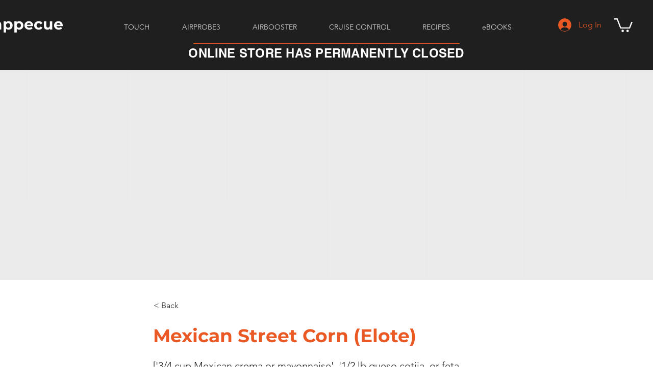

--- FILE ---
content_type: text/html; charset=utf-8
request_url: https://www.google.com/recaptcha/api2/aframe
body_size: 267
content:
<!DOCTYPE HTML><html><head><meta http-equiv="content-type" content="text/html; charset=UTF-8"></head><body><script nonce="yvvbcu2bvQAlEzOQ37WP6Q">/** Anti-fraud and anti-abuse applications only. See google.com/recaptcha */ try{var clients={'sodar':'https://pagead2.googlesyndication.com/pagead/sodar?'};window.addEventListener("message",function(a){try{if(a.source===window.parent){var b=JSON.parse(a.data);var c=clients[b['id']];if(c){var d=document.createElement('img');d.src=c+b['params']+'&rc='+(localStorage.getItem("rc::a")?sessionStorage.getItem("rc::b"):"");window.document.body.appendChild(d);sessionStorage.setItem("rc::e",parseInt(sessionStorage.getItem("rc::e")||0)+1);localStorage.setItem("rc::h",'1768743867478');}}}catch(b){}});window.parent.postMessage("_grecaptcha_ready", "*");}catch(b){}</script></body></html>